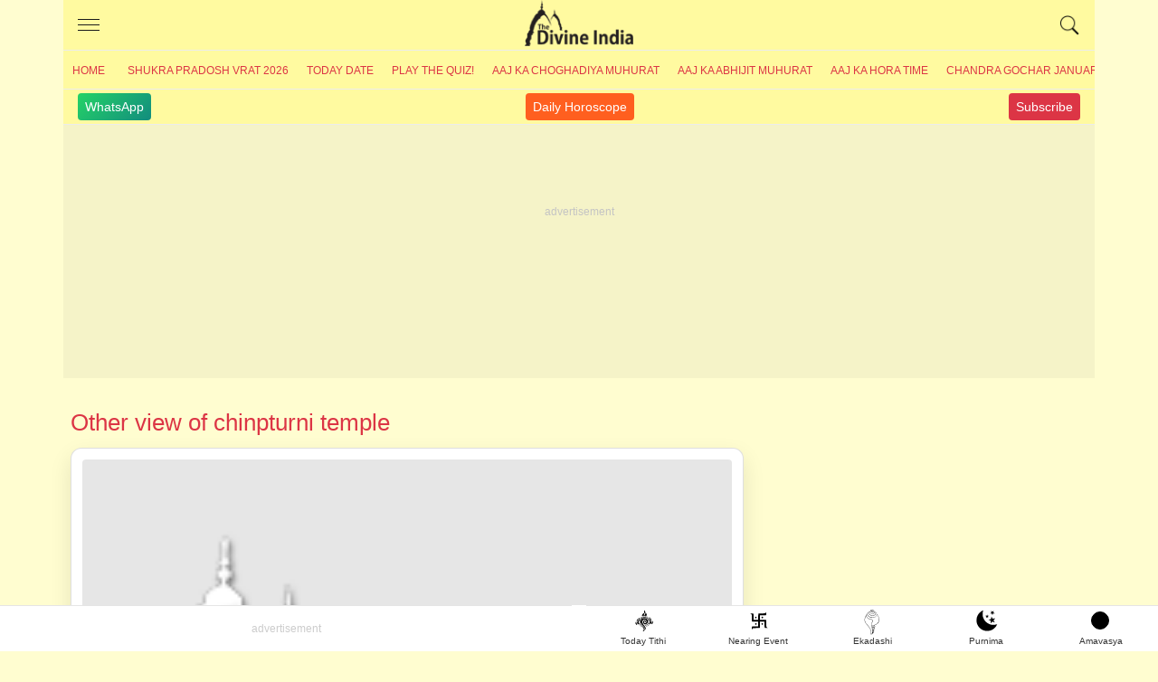

--- FILE ---
content_type: text/html; charset=UTF-8
request_url: https://www.thedivineindia.com/other-view-of-chinpturni-temple/image/1296
body_size: 15019
content:
<SCRIPT LANGUAGE="php">
include "inc/db_conn_open.php";
</SCRIPT>
<!DOCTYPE html>
<html lang="en">
<head>
<meta charset="utf-8">
<meta http-equiv="X-UA-Compatible" content="IE=edge">
<meta name="viewport" content="width=device-width, initial-scale=1">
<title>Chamunda Devi Temple : Other view of chinpturni temple - The Divine India</title>
<meta name="theme-color" content="#000"/>
<meta name="Description" content="Other view of chinpturni temple" />
<meta name="keywords" content="image of Other view of chinpturni temple,pic of Other view of chinpturni temple, photo of Other view of chinpturni temple" />
<meta property="fb:app_id" content="190852474421953" /> 
<meta property="og:title" content="Other view of chinpturni temple" />
<meta property="og:type" content="landmark" />
<meta property="og:image" content="https://www.thedivineindia.com/thumnails/way-of-the-chamunda-devi-temple.jpg" />
<meta property="og:url" content="https://www.thedivineindia.com//other-view-of-chinpturni-temple/image/1296" />
<link rel="canonical" href="https://www.thedivineindia.com//other-view-of-chinpturni-temple/image/1296" />
<meta property="og:site_name" content="thedivineindia.com" />
<!-- Update your html tag to include the itemscope and itemtype attributes -->
<!-- Add the following three tags inside head -->


<link rel="preconnect" href="https://www.googletagmanager.com" />
<link rel="dns-prefetch" href="https://www.googletagmanager.com/">
<link rel="preconnect" href="https://pagead2.googlesyndication.com" />
<link rel="apple-touch-icon" sizes="16x16" href="/images/icon-16x16.png">
<link rel="apple-touch-icon" sizes="72x72" href="/images/icon-72x72.png">
<link rel="apple-touch-icon" sizes="76x76" href="/images/icon-76x76.png">
<link rel="apple-touch-icon" sizes="114x114" href="/images/icon-114x114.png">
<link rel="apple-touch-icon" sizes="120x120" href="/images/icon-120x120.png">
<link rel="apple-touch-icon" sizes="144x144" href="/images/icon-144x144.png">
<link rel="apple-touch-icon" sizes="152x152" href="/images/icon-152x152.png">
<link rel="apple-touch-icon" sizes="180x180" href="/images/icon-180x180.png">
<!-- 
<link rel="icon" type="image/png" sizes="192x192"  href="/images/icon-192x192.png">
<link rel="icon" type="image/png" sizes="512x512"  href="/images/icon-512x512.png">
-->
<style>
.wapper{transform: translateY(30px); min-height: 100vh;}html,body,.container {  min-height: 100%;  position: relative;}*,*::before,*::after {  box-sizing: border-box;}html {  font-family: Arial, Verdana, Helvetica;  line-height: 1.15;  -webkit-text-size-adjust: 100%;  -webkit-tap-highlight-color: rgba(0, 0, 0, 0);  font-display:swap;}article, aside, figcaption, figure, footer, header, hgroup, main, nav, section {  display: block;}body {  margin: 0;  font-size: 18px;  font-weight: 400;  line-height: 1.6;  color: #212529;  text-align: left;  background-color: rgba(255, 253, 208, 1);}body.hi{    font-size:20px;}.hide{height:0;overflow:hidden;}.click_btn{cursor:pointer; position:relative;}.click_btn:after{content:'+'; font-size:34px; line-height:18px; position:absolute;right:6px;}.downarrow:after{content:'';}[tabindex="-1"]:focus:not(:focus-visible) {  outline: 0;}hr {  box-sizing: content-box;  height: 0;  overflow: visible;}h1, h2, h3, h4, h5, h6 {  margin-top: 0;  margin-bottom: 1rem;}body.hi p{    font-size:20px;  line-height:1.6;}p {  margin-top: 0;  margin-bottom: 1rem;  font-size:18px;  line-height:1.6;}ol,ul,dl {  margin-top: 0;  margin-bottom: 1rem;}li{    margin-bottom:8px;}ol ol,ul ul,ol ul,ul ol {  margin-bottom: 0;}b,strong {  font-weight: bolder;}a {  color: #135394;  text-decoration: none;  background-color: transparent;}a:hover {  color: #093e73;  text-decoration: none;}a:not([href]):not([class]) {  color: inherit;  text-decoration: none;}a:not([href]):not([class]):hover {  color: inherit;  text-decoration: none;}.card-event{color:#dc3545}img {  vertical-align: middle;  border-style: none;  max-width:100%;}table {  border-collapse: collapse;}h1, h2, h3, h4, h5, h6,.h1, .h2, .h3, .h4, .h5, .h6 {  margin-bottom: 0.5rem;  font-family: inherit;  font-weight: 500;  line-height: 1.5;  color: #dc3545;  }.h2 a, h2 a, h3 a, h4 a{ display:inline-block; position:relative; padding-right:20px; }h2 a:after, h2 a:before, h3 a:after, h3 a:before, h4 a:after, h4 a:before {  content: '';  position: absolute;  width: 3px;  height: 10px;  right: 0px;  background-color: #135394;  /*animation: arrow 700ms linear infinite;*/}@keyframes arrow {  from {right:-16px}  to {right:-14px}}h2 a:after, h3 a:after, h4 a:after {  top: 17px;  transform: rotate(45deg);}.h2, h2 a:before, h3 a:before, h4 a:before {  top: 11px;  transform: rotate(-45deg);}h1, .h1 {  font-size: 26px;}h2, .h2 {  font-size: 22px;}h3, .h3 {  font-size: 20px;}h4, .h4 {  font-size: 18px;}h5, .h5 {  font-size: 16px;}h6, .h6 {  font-size: 16px;}.hi h1, .hi .h1 {  font-size: 28px;}.hi h2, .hi .h2 {  font-size: 26px;}.hi h3, .hi .h3 {  font-size: 24px;}.hi h4, .hi .h4 {  font-size: 24px;}.hi h5, .hi .h5 {  font-size: 24px;}.hi h6, .hi .h6 {  font-size: 24px;}.hi .card-title{    font-weight:500;    line-height:1.4}hr {  margin-top: 16px;  margin-bottom: 12px;  border: 0;  border-top: 1px solid rgba(0, 0, 0, 0.1);}.hr2 {  margin-top: 16px;  margin-bottom: 16px;  border: 0;  border-top: 8px solid rgba(0, 0, 0, 0.1);}.container {  width: 100%;  padding-right: 8px;  padding-left: 8px;  margin-right: auto;  margin-left: auto;}.scrolltable{    overflow-x:scroll}.border-bottom{    border-bottom:1px solid rgba(0, 0, 0, 0.1);}@media (min-width: 576px) {  .container {    max-width: 540px;  }}@media (min-width: 768px) {  .container {    max-width: 720px;  }}@media (min-width: 992px) {  .container {    max-width: 960px;  }}@media (min-width: 1200px) {  .container {    max-width: 1140px;  }}.socialtab{display:flex;justify-content: space-between;    padding: 4px 16px; font-size:14px;border-top:1px solid #ececec;}.socialtab a:hover{color:#fff;}.whats,.youtube,.dailyhoro{background: linear-gradient(135deg, #25d366 0%, #128c7e 100%); color: #fff;padding:4px 8px;border-radius:4px; text-decoration:none}.youtube{background:#dc3545;}.dailyhoro{background:#FF5F1F;}.row {  display: -webkit-flex;  display: -ms-flexbox;  display: flex;  -webkit-flex-wrap: wrap;  -ms-flex-wrap: wrap;  flex-wrap: wrap;  margin-right: -8px;  margin-left: -8px;}.no-gutters {  margin-right: 0;  margin-left: 0;}.no-gutters > .col,.no-gutters > [class*="col-"] {  padding-right: 0;  padding-left: 0;}.col-1, .col-2, .col-3, .col-4, .col-5, .col-6, .col-7, .col-8, .col-9, .col-10, .col-11, .col-12, .col,.col-auto, .col-sm-1, .col-sm-2, .col-sm-3, .col-sm-4, .col-sm-5, .col-sm-6, .col-sm-7, .col-sm-8, .col-sm-9, .col-sm-10, .col-sm-11, .col-sm-12, .col-sm,.col-sm-auto, .col-md-1, .col-md-2, .col-md-3, .col-md-4, .col-md-5, .col-md-6, .col-md-7, .col-md-8, .col-md-9, .col-md-10, .col-md-11, .col-md-12, .col-md,.col-md-auto, .col-lg-1, .col-lg-2, .col-lg-3, .col-lg-4, .col-lg-5, .col-lg-6, .col-lg-7, .col-lg-8, .col-lg-9, .col-lg-10, .col-lg-11, .col-lg-12, .col-lg,.col-lg-auto, .col-xl-1, .col-xl-2, .col-xl-3, .col-xl-4, .col-xl-5, .col-xl-6, .col-xl-7, .col-xl-8, .col-xl-9, .col-xl-10, .col-xl-11, .col-xl-12, .col-xl,.col-xl-auto {  position: relative;  width: 100%;  padding-right: 8px;  padding-left: 8px;}.col-1 {  -webkit-flex: 0 0 8.333333%;  -ms-flex: 0 0 8.333333%;  flex: 0 0 8.333333%;  max-width: 8.333333%;}.col-2 {  -webkit-flex: 0 0 16.666667%;  -ms-flex: 0 0 16.666667%;  flex: 0 0 16.666667%;  max-width: 16.666667%;}.col-3 {  -webkit-flex: 0 0 25%;  -ms-flex: 0 0 25%;  flex: 0 0 25%;  max-width: 25%;}.col-4 {  -webkit-flex: 0 0 33.333333%;  -ms-flex: 0 0 33.333333%;  flex: 0 0 33.333333%;  max-width: 33.333333%;}.col-5 {  -webkit-flex: 0 0 41.666667%;  -ms-flex: 0 0 41.666667%;  flex: 0 0 41.666667%;  max-width: 41.666667%;}.col-6 {  -webkit-flex: 0 0 50%;  -ms-flex: 0 0 50%;  flex: 0 0 50%;  max-width: 50%;}.col-7 {  -webkit-flex: 0 0 58.333333%;  -ms-flex: 0 0 58.333333%;  flex: 0 0 58.333333%;  max-width: 58.333333%;}.col-8 {  -webkit-flex: 0 0 66.666667%;  -ms-flex: 0 0 66.666667%;  flex: 0 0 66.666667%;  max-width: 66.666667%;}.col-9 {  -webkit-flex: 0 0 75%;  -ms-flex: 0 0 75%;  flex: 0 0 75%;  max-width: 75%;}.col-10 {  -webkit-flex: 0 0 83.333333%;  -ms-flex: 0 0 83.333333%;  flex: 0 0 83.333333%;  max-width: 83.333333%;}.col-11 {  -webkit-flex: 0 0 91.666667%;  -ms-flex: 0 0 91.666667%;  flex: 0 0 91.666667%;  max-width: 91.666667%;}.col-12 {  -webkit-flex: 0 0 100%;  -ms-flex: 0 0 100%;  flex: 0 0 100%;  max-width: 100%;}@media (min-width: 360px) {    .col-sm-1 {    -webkit-flex: 0 0 8.333333%;    -ms-flex: 0 0 8.333333%;    flex: 0 0 8.333333%;    max-width: 8.333333%;  }  .col-sm-2 {    -webkit-flex: 0 0 16.666667%;    -ms-flex: 0 0 16.666667%;    flex: 0 0 16.666667%;    max-width: 16.666667%;  }  .col-sm-3 {    -webkit-flex: 0 0 25%;    -ms-flex: 0 0 25%;    flex: 0 0 25%;    max-width: 25%;  }  .col-sm-4 {    -webkit-flex: 0 0 33.333333%;    -ms-flex: 0 0 33.333333%;    flex: 0 0 33.333333%;    max-width: 33.333333%;  }  .col-sm-5 {    -webkit-flex: 0 0 41.666667%;    -ms-flex: 0 0 41.666667%;    flex: 0 0 41.666667%;    max-width: 41.666667%;  }  .col-sm-6 {    -webkit-flex: 0 0 50%;    -ms-flex: 0 0 50%;    flex: 0 0 50%;    max-width: 50%;  }  .col-sm-7 {    -webkit-flex: 0 0 58.333333%;    -ms-flex: 0 0 58.333333%;    flex: 0 0 58.333333%;    max-width: 58.333333%;  }  .col-sm-8 {    -webkit-flex: 0 0 66.666667%;    -ms-flex: 0 0 66.666667%;    flex: 0 0 66.666667%;    max-width: 66.666667%;  }  .col-sm-9 {    -webkit-flex: 0 0 75%;    -ms-flex: 0 0 75%;    flex: 0 0 75%;    max-width: 75%;  }  .col-sm-10 {    -webkit-flex: 0 0 83.333333%;    -ms-flex: 0 0 83.333333%;    flex: 0 0 83.333333%;    max-width: 83.333333%;  }  .col-sm-11 {    -webkit-flex: 0 0 91.666667%;    -ms-flex: 0 0 91.666667%;    flex: 0 0 91.666667%;    max-width: 91.666667%;  }  .col-sm-12 {    -webkit-flex: 0 0 100%;    -ms-flex: 0 0 100%;    flex: 0 0 100%;    max-width: 100%;  }}@media (min-width: 768px) {  .col-md-1 {    -webkit-flex: 0 0 8.333333%;    -ms-flex: 0 0 8.333333%;    flex: 0 0 8.333333%;    max-width: 8.333333%;  }  .col-md-2 {    -webkit-flex: 0 0 16.666667%;    -ms-flex: 0 0 16.666667%;    flex: 0 0 16.666667%;    max-width: 16.666667%;  }  .col-md-3 {    -webkit-flex: 0 0 25%;    -ms-flex: 0 0 25%;    flex: 0 0 25%;    max-width: 25%;  }  .col-md-4 {    -webkit-flex: 0 0 33.333333%;    -ms-flex: 0 0 33.333333%;    flex: 0 0 33.333333%;    max-width: 33.333333%;  }  .col-md-5 {    -webkit-flex: 0 0 41.666667%;    -ms-flex: 0 0 41.666667%;    flex: 0 0 41.666667%;    max-width: 41.666667%;  }  .col-md-6 {    -webkit-flex: 0 0 50%;    -ms-flex: 0 0 50%;    flex: 0 0 50%;    max-width: 50%;  }  .col-md-7 {    -webkit-flex: 0 0 58.333333%;    -ms-flex: 0 0 58.333333%;    flex: 0 0 58.333333%;    max-width: 58.333333%;  }  .col-md-8 {    -webkit-flex: 0 0 66.666667%;    -ms-flex: 0 0 66.666667%;    flex: 0 0 66.666667%;    max-width: 66.666667%;  }  .col-md-9 {    -webkit-flex: 0 0 75%;    -ms-flex: 0 0 75%;    flex: 0 0 75%;    max-width: 75%;  }  .col-md-10 {    -webkit-flex: 0 0 83.333333%;    -ms-flex: 0 0 83.333333%;    flex: 0 0 83.333333%;    max-width: 83.333333%;  }  .col-md-11 {    -webkit-flex: 0 0 91.666667%;    -ms-flex: 0 0 91.666667%;    flex: 0 0 91.666667%;    max-width: 91.666667%;  }  .col-md-12 {    -webkit-flex: 0 0 100%;    -ms-flex: 0 0 100%;    flex: 0 0 100%;    max-width: 100%;  }}@media (min-width: 992px) {  .col-lg-1 {    -webkit-flex: 0 0 8.333333%;    -ms-flex: 0 0 8.333333%;    flex: 0 0 8.333333%;    max-width: 8.333333%;  }  .col-lg-2 {    -webkit-flex: 0 0 16.666667%;    -ms-flex: 0 0 16.666667%;    flex: 0 0 16.666667%;    max-width: 16.666667%;  }  .col-lg-3 {    -webkit-flex: 0 0 25%;    -ms-flex: 0 0 25%;    flex: 0 0 25%;    max-width: 25%;  }  .col-lg-4 {    -webkit-flex: 0 0 33.333333%;    -ms-flex: 0 0 33.333333%;    flex: 0 0 33.333333%;    max-width: 33.333333%;  }  .col-lg-5 {    -webkit-flex: 0 0 41.666667%;    -ms-flex: 0 0 41.666667%;    flex: 0 0 41.666667%;    max-width: 41.666667%;  }  .col-lg-6 {    -webkit-flex: 0 0 50%;    -ms-flex: 0 0 50%;    flex: 0 0 50%;    max-width: 50%;  }  .col-lg-7 {    -webkit-flex: 0 0 58.333333%;    -ms-flex: 0 0 58.333333%;    flex: 0 0 58.333333%;    max-width: 58.333333%;  }  .col-lg-8 {    -webkit-flex: 0 0 66.666667%;    -ms-flex: 0 0 66.666667%;    flex: 0 0 66.666667%;    max-width: 66.666667%;  }  .col-lg-9 {    -webkit-flex: 0 0 75%;    -ms-flex: 0 0 75%;    flex: 0 0 75%;    max-width: 75%;  }  .col-lg-10 {    -webkit-flex: 0 0 83.333333%;    -ms-flex: 0 0 83.333333%;    flex: 0 0 83.333333%;    max-width: 83.333333%;  }  .col-lg-11 {    -webkit-flex: 0 0 91.666667%;    -ms-flex: 0 0 91.666667%;    flex: 0 0 91.666667%;    max-width: 91.666667%;  }  .col-lg-12 {    -webkit-flex: 0 0 100%;    -ms-flex: 0 0 100%;    flex: 0 0 100%;    max-width: 100%;  }}.card {  position: relative;  display: -webkit-flex;  display: -ms-flexbox;  display: flex;  -webkit-flex-direction: column;  -ms-flex-direction: column;  flex-direction: column;  min-width: 0;  word-wrap: break-word;  background-color: #fff;  background-clip: border-box;  border: 1px solid rgba(0, 0, 0, 0.125);  border-radius: 12px;  padding:12px;box-shadow:0 10px 25px #0000001a; border-radius: 12px;}.text-left{text-align:left;}.text-right{text-align:right;}.text-center{text-align:center;}.card{  margin-right: 0;  margin-left: 0;}.card-body {  -webkit-flex: 1 1 auto;  -ms-flex: 1 1 auto;  flex: 1 1 auto;  min-height: 1px;  padding: 8px;}.card-title {  margin-bottom: 8px;  color:#1a1a1a;  font-weight:600;  line-height:1.2;}.card-event{font-size:12px;}.card-subtitle {  font-size:10px;  margin-bottom: 8px;  color:#666;  text-transform:uppercase;  line-height:14px;}.card-img{border-radius:8px;overflow:hidden;position:relative}.card-img:before {      display: block;    content: "";    width: 100%;    padding-top: 70.25%;    }.card-img >.content {    position: absolute;    top: 0;    left: 0;    right: 0;    bottom: 0;}.card-img >.content img {    width: 100%;    -o-object-fit: cover;    object-fit: cover;    height: 100%;}.card-text:last-child {  margin-bottom: 0;}.card-link:hover {  text-decoration: none;}.card-link + .card-link {  margin-left: 1.25rem;}.card-header {  padding: 4px 8px;  margin-bottom: 0;  background-color: rgba(0, 0, 0, 0.03);  border-bottom: 0 solid rgba(0, 0, 0, 0.125);}.event-card{border-radius:4px;border:1px solid #ccc;color:#1a1a1a;}.bg-warning { background-color: #ffc107;}.bg-success { background-color: #006400;}.bg-danger {background-color: #dc3545;}.bg-info {background-color: #000080;}.event-card.bg-warning{color:#000;}.event-card.bg-success, .event-card.bg-danger, .event-card.bg-info{color:#fff;}.event-card .title{font-size:16px; background-color: rgba(0,0,0,.1); padding:4px; font-weight:600}.event-card .date{font-size:60px; line-height:66px; font-weight:600;}.event-card .footer{font-size:14px; background-color: rgba(0,0,0,.1); padding:4px;}.card-header:first-child {  border-radius: calc(0.25rem - 0) calc(0.25rem - 0) 0 0;}.card-footer {  padding: 0.75rem 1.25rem;  background-color: rgba(0, 0, 0, 0.03);  border-top: 0 solid rgba(0, 0, 0, 0.125);}.card-footer:last-child {  border-radius: 0 0 calc(0.25rem - 0) calc(0.25rem - 0);}table {  width: 100%;  margin-bottom: 1rem;  color: #212529;  background-color: transparent;  border:1px solid #dee2e6;  border-top:none;}table th{font-weight:bold;}table th,table td {  padding: 0.75rem;  vertical-align: top;  border-top: 1px solid #dee2e6;  border-right:1px solid #dee2e6;}table th:last-child,table td:last-child{border-right:none}/*header footer css only*/header{position: relative;border-bottom:1px solid #ececec;margin:0 -8px; background:rgba(255, 250, 160, 1)}header .headcont{ display:block; height:56px; border-bottom:1px solid #ececec;}header .headcont .menu{ position:absolute; top:0; left:0; z-index:1; width:56px; padding:16px; height:56px;cursor:pointer;}header .headcont .menu span{display:block;height: 1px;background:#1a1a1a;width:24px;text-indent:-1000px;overflow:hidden;margin-top:5px;}header .headcont .headlogo{ text-align:center; display:block; width:120px; margin:0 auto; background:url('/images/shop-divine-india-logo.png') no-repeat; background-size:contain; height:56px; text-indent:-1000px; overflow:hidden;}header .headcont .search{position:absolute; top:0; right:0; z-index:1; width:56px; padding:16px; height:56px;}header .topnav{ overflow-x:scroll; width:100%; line-height:40px; white-space:nowrap;}header .topnav a{ display:inline-block; color:#dc3545;  padding:0 10px; text-transform:uppercase; font-size:12px;}.hi header .topnav a{font-size:16px;}footer{ position:relative; margin-bottom:54px;}footer .footerlogo{text-align:center; display:block; width:100%; margin:0 auto; background:url('/images/shop-divine-india-logo.png') no-repeat; background-size:contain; height:56px; text-indent:-1000px; overflow:hidden;}footer .footerlink{font-size:12px; font-weight:500; color:#1a1a1a;}footer .footer-list{column-count: 2; column-gap: 10px; min-height: 0; width: 100%;}footer .footer-list> a{color:#1a1a1a; position: relative;    display: block;    line-height: 26px;    margin-bottom: 4px;    font-size: 14px;}footer .txt_footer{font-size:12px; color:#1a1a1a}/*header footer css only*/.footerads{position:relative; display:block; text-align:center;border-top:1px solid rgba(0, 0, 0, 0.1);}.atf{ background-color:rgba(0, 0, 0, 0.04); text-align:center; display:block; position:relative; margin:0 -8px;}.atf:after,.footerads:after, .mrec:after{ content:'advertisement'; position:absolute; top:31%; text-align:center; font-size:12px; z-index:-1; color:#ccc; left:0; right:0;}.mrec{ max-height:250px; padding:16px 0; background-color:rgba(0, 0, 0, 0.04); text-align:center; display:block; position:relative; margin:16px -8px;}.sticky{position: sticky;top: 0;z-index: 100;}.mainimg{ display:block; margin-bottom:16px; overflow:hidden; border-radius:4px;position:relative}.mainimg:before{    display: block;    content: "";    width: 100%;    padding-top: 66.25%;}.mainimg .content{position: absolute;    top: 0;    left: 0;    right: 0;    bottom: 0;}.mainimg .content img {    width: 100%;    -o-object-fit: cover;    object-fit: cover;    height: 100%;}.read_also{ padding:0; margin:0;}.read_also li{list-style: none;  padding:4px 0 4px 25px; line-height: 24px;  position: relative; margin-bottom:4px;}.hi .read_also li{line-height: inherit; padding-bottom:6px;}.read_also li a{color:#1a1a1a}.read_also li:before {    content: 'ॐ';    position: absolute;    left: 0;    top: 6px;    color:#dc3545;font-size:14px;}.subhtime ul{background:#fff; box-shadow: 0 10px 25px #0000001a;    border-radius: 12px;    overflow: hidden;}.oveflowhidden{overflow:hidden;}.control-sidebar.menuopen{display:block;}.control-sidebar{ display:none; position:fixed; left:0; top:0; bottom:0; right:0; z-index:100; background:#fff; overflow-y: scroll; overflow-x:hidden;}.control-sidebar a{display:block; line-height:40px; border-bottom:1px solid #ccc; padding-left:20px;}.control-sidebar a:first-child{margin-top:40px;}.control-sidebar .close{transform: rotate(45deg); background:#fff; font-size:30px; width:33px; line-height:30px; color:#B21625; position:fixed; top:10px; right:22px; z-index:1; font-family:times; cursor:pointer; border:1px solid #B21625; border-radius:100%;}.card-list{column-count: 2; column-gap: 10px; min-height: 0; width: 100%;}.mb-13{margin-bottom:13px;}.map p{margin:0;}.post-date{font-size:12px; margin-bottom:8px;}.socialshare{ display:block; margin-bottom:16px;}.socialshare a {    display: inline-block;    width: 30px;    height: 30px;    border-radius: 2px;    margin-right: 10px;    overflow:hidden;    text-indent:-1000px;    background: url(/images/socialicon.avif) no-repeat;}.socialshare a.facebook {    background-position: 0px 0px;}.socialshare a.twitter {    background-position: 0px -30px;}.socialshare a.pinterest {    background-position: 0px -60px;}.socialshare a.whatsup {    background-position: 0px -90px;}.subhtime{margin:16px 8px;}        .subhtime ul{border:1px solid rgba(0,0,0,.1);margin:0;padding:0;list-style:none;}        .subhtime li{border-bottom:1px solid rgba(0,0,0,.1);margin-bottom:0;}        .subhtime li a{position:relative;display:block;padding:8px 30px 8px 24px;}        .subhtime li a:hover, .subhtime li a.active{background:rgba(0,0,0,.05);}        .subhtime li a.active:after{content:'(Today Date)'; margin-left:10px; font-size:14px; color:red;}        .subhtime li a .eventdate{font-size:14px; color:#000;}        .subhtime li a:before {        content: '';        box-sizing: border-box;        height: 7px;        width: 7px;        border-style: solid;        border-color: #135394;        border-width: 0 2px 2px 0;        transform: rotate(-45deg);        transition: border-width 0.15s ease-in-out;        position: absolute;        top: 21px;        right:18px;      }.tag {    padding: 5px 16px;border-bottom:1px solid rgba(0, 0, 0, 0.1);margin-bottom:16px;background-color:rgba(0, 0, 0, 0.04);border-radius:4px;}.tag ul{padding-left:12px; margin-bottom:0;}.tag ul li {    margin: 5px 0 0 16px;    color: #333;    list-style: none;    position: relative;}.tag ul li:before {    content: '';    border: 2px solid #646464;    border-radius: 5px;    width: 10px;    z-index: 2;    height: 10px;    position: absolute;    background: #fff;    left: -29px;    top: 9px;}.tag ul li:after {    content: "";    position: absolute;    left: -25px;    top: 10px;    bottom: -20px;    width: 1px;    z-index: 1;    background: #c9c9c9;}.tag ul li:last-child:after {    background: none;}.footernav{    list-style:none;    display:flex;    margin-bottom:0;    border-top:1px solid rgba(0, 0, 0, 0.1); }.footernav figure{margin:0; padding:0;}.footernav a{    display:inline-block;    flex:1;}.footernav figure i{margin:2px auto 0 auto; width:50px; height:30px; display:block; border-radius:4px;}.footernav .aajtithi figure i{background:url('/images/sprite-logo.svg');background-size:34px;background-position:11px -114px;background-repeat: no-repeat;}.footernav .purnima figure i{background:url('/images/sprite-logo.svg');background-size:40px;background-position:8px -58px;background-repeat: no-repeat;}.footernav .amavasya figure i{position:relative;}.footernav .amavasya figure i:before{content:''; width:20px; height:20px; position:absolute; display:block; border:1px solid #000; background:#000; top:4px; left:14px;border-radius:100%}.footernav .ekadshi figure i{background:url('/images/sprite-logo.svg');background-size:31px;background-position:11px -2px;background-repeat: no-repeat;}.footernav .festival figure i{background:url('/images/sprite-logo.svg');background-size:34px;background-position:11px -78px;background-repeat: no-repeat;}.footernav a figcaption{    font-size:10px; color:#333; line-height:14px;}.footerfixedads{width:100%; background:#fff; text-align:center; display:block; position:fixed; z-index:100; bottom:0; left:0; right:0; overflow:hidden; transition: bottom 0.3s;}.ifram {    position: fixed;    bottom: 30px;    right: 15px;    width: 150px;    height: 150px;    perspective: 400px;}.ifram .ifrmaclose {    position: relative;}.ifram .ifrmaclose a {    position: absolute;    width: 30px;    height: 30px;    background: #000;    border-radius: 100%;    text-align: center;    line-height: 30px;    font-size: 16px;    color: #fff;    text-decoration: none;    top: -10px;    right: 0;}/*show page slideshow*/.slideshow {    overflow-y: scroll;    background: #efefef;    padding: 10px;    margin-top: 10px;}.slideshow .subnav {    white-space: nowrap;}.slideshow .subnav > a {    display: inline-block;    white-space: normal;    margin: 5px;    height: 150px;    width: 200px;    position: relative;    border-radius: 10px;    overflow: hidden;}.slideshow .subnav a img {    height: 150px;    width: 200px;}/*show page slideshow*//*language*/.language{position:fixed; top:45%; right:0;}.language .lang-icon{height:30px; animation-name: myAnim; opacity:.5;  animation-duration: 2s;  animation-iteration-count:infinite; text-align:center; display:block; line-height:30px; margin-bottom:4px;}.language a{display:block; position:relative; height:30px; border:none; background:#dc3545; color:#fff; font-weight:700; font-size:16px; width:30px; text-align:center; border-radius:4px 0px 0px 0px;}.language a.lang-hi{border-radius:0px 0px 0px 4px; background:#ccc; color:#1a1a1a;}.language a:hover{background:#dc3545; color:#fff; }.hi .language a.lang-en{background:#ccc; color:#1a1a1a;}.hi .language a.lang-hi{background:#dc3545; color:#fff;}@keyframes myAnim {  0% {    animation-timing-function: ease-out;    transform: scale(1);    transform-origin: center center;  }  10% {    animation-timing-function: ease-in;    transform: scale(0.8);  }  17% {    animation-timing-function: ease-out;    transform: scale(0.6);  }  33% {    animation-timing-function: ease-in;    transform: scale(0.3);  }  45% {    animation-timing-function: ease-out;    transform: scale(0.5);  }  60% {    animation-timing-function: ease-out;    transform: scale(1);  }  75% {    animation-timing-function: ease-out;    transform: scale(0.8);  }  90% {    animation-timing-function: ease-out;    transform: scale(1);  }}/*language*//*breadcrumb start*/.breadcrumb {    display: -ms-flexbox;    display: flex;    -ms-flex-wrap: wrap;    flex-wrap: wrap;    padding: .75rem 1rem;    margin-bottom: 1rem;    list-style: none;    background-color: #e9ecef;    border-radius: .25rem;}.breadcrumb {    list-style: none;}.breadcrumb-item + .breadcrumb-item:before {    display: inline-block;    padding-right: .5rem;    color: #6c757d;    content: "/";}/* breadcrumb end*//*search*/table.gsc-search-box td{padding:0;}.gsc-search-box{margin-top:24px;}.gsc-search-button-v2{height:32px}.gsc-search-box tr td{border:none}.atfads{ width: 100%; height: 250px; margin:0 auto; }/* @media(min-width: 500px) { .atfads { width: 468px; height: 60px; } }@media(min-width: 800px) { .atfads { width: 728px; height: 90px; } } */@media (max-width: 600px) {    .atf{height:250px;}  .card-list{column-count: 1; column-gap: 10px; min-height: 0; width: 100%;}.overlaylist{padding-bottom:12px; border-bottom:1px solid rgba(0, 0, 0, 0.1); margin-bottom:12px;}.overlaylist .read_also{ column-count: 2; column-gap: 10px; min-height: 0; width: 100%;}.overlaylist .read_also li{line-height:18px; font-size:14px;}.mtable{    width: 500px}header .topnav{ overflow-x:scroll; width:100%; line-height:40px; white-space:nowrap;  -ms-overflow-style: none; scrollbar-width: none; }header .topnav:-webkit-scrollbar {display: none; width: 0; background: transparent;}}@media (min-width: 768px) {    .mrchtfix{height:260px;}  .card-list{column-count: 2; column-gap: 10px; min-height: 0; width: 100%;}footer .footer-list{column-count: 4; column-gap: 10px; min-height: 0; width: 100%;}}</style>
<meta name="msapplication-TileColor" content="#000">
<meta name="msapplication-TileImage" content="/images/icon-144x144.png">
<link rel='manifest' href='/js/manifest.json'>
<script>
		var paramsObj={};
</script>   
<!-- Google Tag Manager -->
<link href="https://www.googletagmanager.com/gtag/js?id=G-WYZZKHHH4D" rel="preload" as="script">
<script async src="https://www.googletagmanager.com/gtag/js?id=G-WYZZKHHH4D"></script>
<script>
function getCookie(name) {
	    var v = document.cookie.match('(^|;) ?' + name + '=([^;]*)(;|$)');
	    return v ? v[2] : null;
}

window.dataLayer = window.dataLayer || [];
  function gtag(){dataLayer.push(arguments);}
  gtag('js', new Date());

  gtag('config', 'G-WYZZKHHH4D');
	
</script>
<script async src="https://pagead2.googlesyndication.com/pagead/js/adsbygoogle.js?client=ca-pub-0734441321802918" crossorigin="anonymous"></script>
<!-- End Google Tag Manager -->
<script type="application/ld+json">
                {
                    "@context": "https://schema.org",
                    "@type": "Organization",
                    "location": {
                        "@type": "Place",
                        "address": "1/33 Vasundhara Sector-1, Ghaziabad, Uttar Pradesh, India-201012"
                    },
                    "description":"We are a reliable source of authentic information on Hinduism, Jainism, and Sikhism, offering articles, aartis, bhajans, chalisas, inspirational stories, and narratives. Our platform provides detailed descriptions, timings, schedules, and dates for festivals, temple events, gurudwara ceremonies, and jinalaya rituals. We aim to foster thoughtfulness and understanding in India by promoting knowledge and appreciation of diverse spiritual traditions. Join us in exploring the richness of our cultural heritage and spiritual practices. Lets make India more thoughtful together.",
                    "name": "The Divine India",
                    "email": "thedivineindia@gmail.com",
                    "logo": {
                    "@type": "ImageObject",
                    "url": "https://www.thedivineindia.com/img/thedivineindia-logo.jpg",
                    "width": 600,
                    "height": 60
                    },
                    "url": "https://www.thedivineindia.com/",
                    "sameAs" : [ "https://www.facebook.com/thedivineindiacom/",
                    			"https://twitter.com/thedivineindia",
                    			"https://www.youtube.com/user/thedivineindialive"]
                }
            </script>

    <script type="application/ld+json">
    {
      "@context": "https://schema.org",
      "@type": "WebSite",
      "url": "https://www.thedivineindia.com/",
      "potentialAction": {
        "@type": "SearchAction",
        "target": {
          "@type": "EntryPoint",
          "urlTemplate": "https://www.thedivineindia.com/search?q={search_term_string}"
        },
        "query-input": "required name=search_term_string"
      }
    }
    </script>
<style>
    .imgtitle{font-size:14px; padding:5px 0; margin-bottom:10px; color:#1a1a1a; -webkit-line-clamp: 2; display: -webkit-box; -webkit-box-orient: vertical; overflow: hidden;}.mainimg{margin-bottom:0;}
</style>
</head>
<body>
<body>
<div class="container">    <header><div class="headcont"><div id="menu" class="menu"><span>menu</span><span>menu</span><span>menu</span></div><a href="/" class="headlogo">The Divine India</a><div class="search"><a href="/search.html"><img alt="search" width="24px" height="24px" src="[data-uri]"></a></div></div><div class="topnav">    <a href="/">Home</a>        <a href="/shukra-pradosh-vrat/7122">Shukra Pradosh Vrat 2026</a><a class="active" href="/panchang.html">Today Date</a><a class="active" href="/quiz.html">Play The Quiz!</a><a class="active" href="/aaj-ka-choghadiya-muhurat.html">Aaj ka Choghadiya Muhurat</a><a class="active" href="/abhijit-muhurat/">Aaj ka Abhijit Muhurat</a><a class="active" href="/aaj-ka-hora.html">Aaj ka Hora Time</a><a class="active" href="/chandra-gochar.html">Chandra Gochar January</a><a href="/india-history/today-india-history.php">Today History</a><a href="/hindu-vrat-festival.html">Festival & Vrat 2026</a><a href="/temples/temples-page-1.html">Temples</a><a href="/devotional-materials-list/aarti/page/1.html">Aartis</a><a href="/devotional-materials-list/mantra/page/1.html">Mantra</a><a href="/devotional-materials-list/chalisa/page/1.html">Chalisa</a><a href="/blog/blog-page-1.html">Blog</a></div><div class="socialtab">    <a href="https://whatsapp.com/channel/0029VbBM4Vf7IUYM16E0pH3J" target="_blank"             rel="noopener noreferrer" class="whats" aria-label="Join WhatsApp Channel">WhatsApp</a>        <a href="/daily-horoscope.html" target="_blank" class="dailyhoro" aria-label="Know your Daily Horoscope">Daily Horoscope</a>    <a href="https://www.youtube.com/@thedivineindialive" target="_blank"             rel="noopener noreferrer" class="youtube" aria-label="Join Youtube Channel">Subscribe</a></div></header> <!-- google ads start -->        <div class="atf">            <!-- google ads --><div class="text-center">    <ins class="adsbygoogle atfads" style="display:block" data-ad-format="auto" data-ad-client="ca-pub-0734441321802918" data-ad-slot="5679558027" ></ins><script> (adsbygoogle = window.adsbygoogle || []).push({}); </script></div><!-- google ads data-ad-format="auto" --></div><!-- google ads end -->    <div class="wapper">    <div class="row">    <div class="col-12">    <div class="row">        <!-- left start -->        <div class="col-lg-8 col-sm-12 panchang">            <h1>Other view of chinpturni temple</h1>            <div class="card">                <div class="mainimg">                    <div class="content">                        <img class="lazy" src="/images/thedivineindia.gif" data-src="/img/way-of-the-chamunda-devi-temple.jpg" alt="Other view of chinpturni temple" class="img border_shadow"/>                      </div>                 </div>            </div>            <a class="btn" href="/chamunda-devi-temple/5868">You can read about the Chamunda Devi Temple</a><hr class="hr2" /><h2>Related images - Chamunda Devi Temple</h2><div class="col-lg-12">    <div class="row">        <div class="col-lg-3 col-sm-6"><a href="/back-side-view-of-chintpurin-temple/image/1286" title="Back side view of chintpurin temple"><div class="mainimg"><span class="content"><img class="lazy img" data-src="/thumnails/another-view-of-chamunda-devi-temple.jpg?tr=w-200" alt="Back side view of chintpurin temple" />    </span>    </div><div class="imgtitle">Back side view of chintpurin temple</div></a></div><div class="col-lg-3 col-sm-6"><a href="/side-view-of-chintpuri-temple-/image/1287" title="Side view of Chintpuri temple "><div class="mainimg"><span class="content"><img class="lazy img" data-src="/thumnails/baner-river-at-chamunda-devi-temple.jpg?tr=w-200" alt="Side view of Chintpuri temple " />    </span>    </div><div class="imgtitle">Side view of Chintpuri temple </div></a></div><div class="col-lg-3 col-sm-6"><a href="/chintpurni-temple-main-entrance-gate/image/1288" title="Chintpurni temple Main Entrance Gate"><div class="mainimg"><span class="content"><img class="lazy img" data-src="/thumnails/chamunda-devi-temple.jpg?tr=w-200" alt="Chintpurni temple Main Entrance Gate" />    </span>    </div><div class="imgtitle">Chintpurni temple Main Entrance Gate</div></a></div><div class="col-lg-3 col-sm-6"><a href="/devi-chandi-devi-jaya-and-devi-vijaya-emboss-picture-at-chinpturni-temple-entrance-gate/image/1289" title="Devi Chandi Devi Jaya and Devi Vijaya emboss picture at Chinpturni temple entrance gate"><div class="mainimg"><span class="content"><img class="lazy img" data-src="/thumnails/emboss-maa-name-at-gate-of-chamunda-devi-temple.jpg?tr=w-200" alt="Devi Chandi Devi Jaya and Devi Vijaya emboss picture at Chinpturni temple entrance gate" />    </span>    </div><div class="imgtitle">Devi Chandi Devi Jaya and Devi Vijaya emboss picture at Chinpturni temple entrance gate</div></a></div><div class="col-lg-3 col-sm-6"><a href="/entrance-gate-of-chintpurni-temple/image/1290" title="Entrance Gate of Chintpurni temple"><div class="mainimg"><span class="content"><img class="lazy img" data-src="/thumnails/entry-gate-of-nandikeshwar-temple-at-chamunda-devi-temple.jpg?tr=w-200" alt="Entrance Gate of Chintpurni temple" />    </span>    </div><div class="imgtitle">Entrance Gate of Chintpurni temple</div></a></div><div class="col-lg-3 col-sm-6"><a href="/lord-ganesh-idol-at-chintpurni-temple/image/1291" title="Lord Ganesh Idol at chintpurni temple"><div class="mainimg"><span class="content"><img class="lazy img" data-src="/thumnails/gate-of-the-chamunda-devi-temple.jpg?tr=w-200" alt="Lord Ganesh Idol at chintpurni temple" />    </span>    </div><div class="imgtitle">Lord Ganesh Idol at chintpurni temple</div></a></div><div class="col-lg-3 col-sm-6"><a href="/lord-hanuman-idol-at-left-side-entrance-gate-of-chintpurni-temple/image/1292" title="Lord Hanuman idol at left side entrance gate of chintpurni temple"><div class="mainimg"><span class="content"><img class="lazy img" data-src="/thumnails/inside-view-of-the-chamunda-devi-temple.jpg?tr=w-200" alt="Lord Hanuman idol at left side entrance gate of chintpurni temple" />    </span>    </div><div class="imgtitle">Lord Hanuman idol at left side entrance gate of chintpurni temple</div></a></div><div class="col-lg-3 col-sm-6"><a href="/lord-idol-at-right-side-entrance-gate-of-chintpurni-temple/image/1293" title="Lord idol at right side entrance gate of chintpurni temple"><div class="mainimg"><span class="content"><img class="lazy img" data-src="/thumnails/maa-chamunda-devi.jpg?tr=w-200" alt="Lord idol at right side entrance gate of chintpurni temple" />    </span>    </div><div class="imgtitle">Lord idol at right side entrance gate of chintpurni temple</div></a></div><div class="col-lg-3 col-sm-6"><a href="/old-idol-of-maa-durga-at-chintpurni-temple/image/1294" title="Old Idol of Maa Durga at chintpurni temple"><div class="mainimg"><span class="content"><img class="lazy img" data-src="/thumnails/main-entrance-gate-of-chamunda-devi-temple.jpg?tr=w-200" alt="Old Idol of Maa Durga at chintpurni temple" />    </span>    </div><div class="imgtitle">Old Idol of Maa Durga at chintpurni temple</div></a></div><div class="col-lg-3 col-sm-6"><a href="/other-back-side-view-of-chintpurin-temple/image/1295" title="Other back side view of chintpurin temple"><div class="mainimg"><span class="content"><img class="lazy img" data-src="/thumnails/other-view-of-chamunda-devi-temple.jpg?tr=w-200" alt="Other back side view of chintpurin temple" />    </span>    </div><div class="imgtitle">Other back side view of chintpurin temple</div></a></div>    </div></div>        </div>        <!-- left end -->        <!-- right start -->        <div class="col-lg-4 col-sm-12">                <div class="mrc mrchtfix text-center"> <!-- google ads --><ins class="adsbygoogle" style="display:block"  data-ad-client="ca-pub-0734441321802918" data-ad-slot="5679558027" data-ad-format="auto"></ins><script> (adsbygoogle = window.adsbygoogle || []).push({}); </script><!-- google ads --></div><hr class="hr2" /><h2 class="mb-13"><a href="/hindu-vrat-festival.html">Upcoming Festivals & Vrat 2026</a></h2>    <div class="card"><a class="card-link" href="/shukra-pradosh-vrat/7122" title="Shukra Pradosh Vrat 2026"><div class="mainimg"><div class="content"><img rel="preload" class="lazy" width="100%" height="100%" src="/images/thedivineindia.gif" data-src="/img/shukra-pradosh-vrat.avif" alt="Shukra Pradosh Vrat 2026" title="Shukra Pradosh Vrat 2026" /></div></div><div class="card-subtitle">Indian Festival/Hindu Festival</div><div class="card-title">Shukra Pradosh Vrat 2026</div><div class="card-event"><b>Event Date</b> : Friday, 16 January 2026</div></a></div>              <hr /><div class="card"><a class="card-link row" href="/what-is-mauni-amavasya-and-when-is-it-bathing-in-the-ganges-is-considered-auspicious-on-this-day/6222" title="Mauni Amavasya 2026"><div class="col-lg-9 col-sm-8 col-md-9"><div class="card-subtitle">Indian Festival/Hindu Festival</div><div class="card-title">Mauni Amavasya 2026</div><div class="card-event"><b>Event Date</b> : Sunday, 18 January 2026</div></div><div class="col-lg-3 col-sm-4 col-md-3"><div class="card-img"><div class="content"><img class="lazy" src="/images/thedivineindia.gif" height="150px" width="200px" data-src="/thumnails/mauni-amavasya-new.jpg" alt="Mauni Amavasya 2026" title="Mauni Amavasya 2026" /></div></div></div>    </a></div>          <hr /><div class="card"><a class="card-link row" href="/sravana-vratham/7608" title="Sravana Vratham 2026"><div class="col-lg-9 col-sm-8 col-md-9"><div class="card-subtitle">Indian Festival/Hinduism</div><div class="card-title">Sravana Vratham 2026</div><div class="card-event"><b>Event Date</b> : Tuesday, 20 January 2026</div></div><div class="col-lg-3 col-sm-4 col-md-3"><div class="card-img"><div class="content"><img class="lazy" src="/images/thedivineindia.gif" height="150px" width="200px" data-src="/thumnails/sravana-vratham.jpg" alt="Sravana Vratham 2026" title="Sravana Vratham 2026" /></div></div></div>    </a></div>          <hr /><div class="card"><a class="card-link row" href="/ganesha-jayanti/7207" title="Ganesha Jayanti 2026"><div class="col-lg-9 col-sm-8 col-md-9"><div class="card-subtitle">Indian Festival/Hindu Festival</div><div class="card-title">Ganesha Jayanti 2026</div><div class="card-event"><b>Event Date</b> : Thursday, 22 January 2026</div></div><div class="col-lg-3 col-sm-4 col-md-3"><div class="card-img"><div class="content"><img class="lazy" src="/images/thedivineindia.gif" height="150px" width="200px" data-src="/thumnails/ganesh-jayanti.jpg" alt="Ganesha Jayanti 2026" title="Ganesha Jayanti 2026" /></div></div></div>    </a></div>          <hr /><div class="card"><a class="card-link row" href="/markandeya-jayanti/7741" title="Markandeya Jayanti 2026 - Festival of immortality and devotion of sage Markandeya"><div class="col-lg-9 col-sm-8 col-md-9"><div class="card-subtitle">Indian Festival/Hindu Festival</div><div class="card-title">Markandeya Jayanti 2026 - Festival of immortality and devotion of sage Markandeya</div><div class="card-event"><b>Event Date</b> : Thursday, 22 January 2026</div></div><div class="col-lg-3 col-sm-4 col-md-3"><div class="card-img"><div class="content"><img class="lazy" src="/images/thedivineindia.gif" height="150px" width="200px" data-src="/thumnails/markandeya-jayanti.jpg" alt="Markandeya Jayanti 2026 - Festival of immortality and devotion of sage Markandeya" title="Markandeya Jayanti 2026 - Festival of immortality and devotion of sage Markandeya" /></div></div></div>    </a></div>          <hr /><div class="card"><a class="card-link row" href="/vasant-panchami/6208" title="Vasant Panchami 2026"><div class="col-lg-9 col-sm-8 col-md-9"><div class="card-subtitle">Indian Festival/Hindu Festival</div><div class="card-title">Vasant Panchami 2026</div><div class="card-event"><b>Event Date</b> : Friday, 23 January 2026</div></div><div class="col-lg-3 col-sm-4 col-md-3"><div class="card-img"><div class="content"><img class="lazy" src="/images/thedivineindia.gif" height="150px" width="200px" data-src="/thumnails/basant-panchami.jpg" alt="Vasant Panchami 2026" title="Vasant Panchami 2026" /></div></div></div>    </a></div>          <hr /><div class="card"><a class="card-link row" href="/importance-of-kamda-saptami-vrat-and-worship/7073" title="Importance of Kamda Saptami Vrat and Worship 2026"><div class="col-lg-9 col-sm-8 col-md-9"><div class="card-subtitle">Indian Festival/Hindu Festival</div><div class="card-title">Importance of Kamda Saptami Vrat and Worship 2026</div><div class="card-event"><b>Event Date</b> : Sunday, 25 January 2026</div></div><div class="col-lg-3 col-sm-4 col-md-3"><div class="card-img"><div class="content"><img class="lazy" src="/images/thedivineindia.gif" height="150px" width="200px" data-src="/thumnails/kamada-saptami-vrat.jpg" alt="Importance of Kamda Saptami Vrat and Worship 2026" title="Importance of Kamda Saptami Vrat and Worship 2026" /></div></div></div>    </a></div>          <hr /><div class="card"><a class="card-link row" href="/bhishma-ashtami/7043" title="Bhishma Ashtami 2026"><div class="col-lg-9 col-sm-8 col-md-9"><div class="card-subtitle">Indian Festival/Hindu Festival</div><div class="card-title">Bhishma Ashtami 2026</div><div class="card-event"><b>Event Date</b> : Monday, 26 January 2026</div></div><div class="col-lg-3 col-sm-4 col-md-3"><div class="card-img"><div class="content"><img class="lazy" src="/images/thedivineindia.gif" height="150px" width="200px" data-src="/thumnails/bhishma-ashtami.jpg" alt="Bhishma Ashtami 2026" title="Bhishma Ashtami 2026" /></div></div></div>    </a></div>   <hr class="hr2" />  <!-- today event --><div class="row"><a href="/panchang.html" class="col-lg-6 col-sm-6"><div class="event-card bg-warning text-center"><div class="title">AAJ KI TITHI</div><div class="date">16</div><div class="footer">Friday, January 2026</div></div></a><a href="/india-history/today-india-history.html" class="col-lg-6 col-sm-6"><div class="event-card bg-info text-center"><div class="title">TODAY HISTORY</div><div class="date">16</div><div class="footer">Friday, January 2026</div></div></a></div><hr class="hr2" /><div class="row">    <a href="/aaj-ka-choghadiya-muhurat.html" class="col-lg-6 col-sm-6"><div class="event-card bg-success text-center"><div class="title">Choghadiya Muhurta</div><div class="date">16</div><div class="footer">Friday, January 2026</div></div></a><a href="/rahu-kaal/" class="col-lg-6 col-sm-6"><div class="event-card bg-danger text-center"><div class="title">Today's Rahukaal </div><div class="date">16</div><div class="footer">Friday, January 2026</div></div></a></div><!-- today event --><hr class="hr2" /><h3>The Divine News</h3>    <div class="card"><a class="card-link" href="/puri-jagannath-temple-makar-sankranti-2026-darshan-guide/7890" title="Puri Jagannath Temple: Sea of Faith on Makar Sankranti; Record Number of Devotees Witness the 'Makar Chaurashi Besha'"><div class="mainimg"><div class="content"><img rel="preload" class="lazy" width="100%" height="100%" src="/images/thedivineindia.gif" data-src="/img/puri-jagannath-temple-makar-sankranti.webp" alt="Puri Jagannath Temple: Sea of Faith on Makar Sankranti; Record Number of Devotees Witness the 'Makar Chaurashi Besha'" title="Puri Jagannath Temple: Sea of Faith on Makar Sankranti; Record Number of Devotees Witness the 'Makar Chaurashi Besha'" /></div></div><div class="card-subtitle">News/Hinduism</div><div class="card-title">Puri Jagannath Temple: Sea of Faith on Makar Sankranti; Record Number of Devotees Witness the 'Makar Chaurashi Besha'</div><div class="card-event"><b>Event Date</b> : Thursday, 15 January 2026</div></a></div><hr /><div class="card"><a class="card-link row" href="/prayagraj-magh-mela-2026-makar-sankranti-main-bath-report/7889" title="Prayagraj Magh Mela 2026: Sea of Devotees at Sangam for Makar Sankranti’s Main Bath; Over 10 Million Take the Holy Dip"><div class="col-12"><div class="card-subtitle">News/Hinduism</div><div class="card-title">Prayagraj Magh Mela 2026: Sea of Devotees at Sangam for Makar Sankranti’s Main Bath; Over 10 Million Take the Holy Dip</div><div class="card-event"><b>Event Date</b> : Thursday, 15 January 2026</div></div>    </a></div><hr /><div class="card"><a class="card-link row" href="/magh-bihu-2026-assam-uruka-meji-celebration/7888" title="Magh Bihu 2026: Assam Celebrates with Traditional Fervor; 'Mejis' Lit to Seek Blessings of the Fire God"><div class="col-12"><div class="card-subtitle">News/Hinduism</div><div class="card-title">Magh Bihu 2026: Assam Celebrates with Traditional Fervor; 'Mejis' Lit to Seek Blessings of the Fire God</div><div class="card-event"><b>Event Date</b> : Wednesday, 14 January 2026</div></div>    </a></div><hr /><div class="card"><a class="card-link row" href="/international-kite-festival-gujarat-2026-live-updates/7887" title="International Kite Festival 2026: Gujarat’s Skies Come Alive with Color; PM Modi Extends Uttarayan Wishes"><div class="col-12"><div class="card-subtitle">News/Hinduism</div><div class="card-title">International Kite Festival 2026: Gujarat’s Skies Come Alive with Color; PM Modi Extends Uttarayan Wishes</div><div class="card-event"><b>Event Date</b> : Wednesday, 14 January 2026</div></div>    </a></div><hr /><div class="card"><a class="card-link row" href="/bhogi-2026-first-day-pongal-celebration-rituals/7886" title="Bhogi 2026: South India Celebrates the Festival of New Beginnings; Rituals, Traditions, and Significance"><div class="col-12"><div class="card-subtitle">News/Hinduism</div><div class="card-title">Bhogi 2026: South India Celebrates the Festival of New Beginnings; Rituals, Traditions, and Significance</div><div class="card-event"><b>Event Date</b> : Tuesday, 13 January 2026</div></div>    </a></div><hr /><div class="card"><a class="card-link row" href="/haridwar-makar-sankranti-2026-muhurat-traffic-guide/7885" title="Haridwar Makar Sankranti 2026: Millions to Take a Holy Dip Tomorrow; Check Precise Bathing Timings and New Traffic Plan"><div class="col-12"><div class="card-subtitle">News/Hinduism</div><div class="card-title">Haridwar Makar Sankranti 2026: Millions to Take a Holy Dip Tomorrow; Check Precise Bathing Timings and New Traffic Plan</div><div class="card-event"><b>Event Date</b> : Tuesday, 13 January 2026</div></div>    </a></div><hr /><div class="card"><a class="card-link row" href="/haridwar-rishikesh-makar-sankranti-2026-magh-mela-updates/7884" title="Makar Sankranti 2026: Thousands Reach Haridwar & Rishikesh for Magh Mela; Focus on 'Green Mela' & Safety"><div class="col-12"><div class="card-subtitle">News/Hinduism</div><div class="card-title">Makar Sankranti 2026: Thousands Reach Haridwar & Rishikesh for Magh Mela; Focus on 'Green Mela' & Safety</div><div class="card-event"><b>Event Date</b> : Monday, 12 January 2026</div></div>    </a></div><hr /><div class="card"><a class="card-link row" href="/national-youth-day-2026-swami-vivekananda-digital-mentorship/7883" title="National Youth Day 2026: Remembering Swami Vivekananda's Vision; Govt Launches 'Digital Mentorship' for Youth"><div class="col-12"><div class="card-subtitle">News/Hinduism</div><div class="card-title">National Youth Day 2026: Remembering Swami Vivekananda's Vision; Govt Launches 'Digital Mentorship' for Youth</div><div class="card-event"><b>Event Date</b> : Monday, 12 January 2026</div></div>    </a></div><hr class="hr2" /><div class="mrc sticky">    <!-- google ads --><ins class="adsbygoogle" style="display:block"  data-ad-client="ca-pub-0734441321802918" data-ad-slot="5679558027" data-ad-format="auto"></ins><script> (adsbygoogle = window.adsbygoogle || []).push({}); </script><!-- google ads --></div>        </div>        <!-- right end -->    </div>    <div class="row">        <div class="col-12">        <h4> You Can Also Visit</h4>                <!-- content matching -->                <ins class="adsbygoogle"                 style="display:block"                 data-ad-client="ca-pub-0734441321802918"                 data-ad-slot="1402432825"                 data-ad-format="autorelaxed"></ins>                 <script>                 (adsbygoogle = window.adsbygoogle || []).push({});                 </script>        </div>    </div>    </div>    </div>    </div>    <hr /><div class="wappers">    <div class="row">        <div class="col-12">        <b>Humble request</b>: Write your valuable suggestions in the comment box below to make the website better and share this informative treasure with your friends. If there is any error / correction, you can also <a href="/contactus.html">contact me</a> through e-mail by <a href="https://docs.google.com/forms/d/e/1FAIpQLSdP2yEwFEIwVyC3wWkk14lMpHBoTcLUl-ELCVwL9hNJcTlEZQ/viewform">clicking here</a>. Thank you.        </div>    </div></div><hr /><footer><div class="row card"><div class="col-4"><a class="footerlogo" href="/">The Divine India</a></div><div class="col-8"><div class="footer-list"><a href="/aboutus.html">About Us</a><a href="/contactus.html">Contact Us</a><a href="/privacy-policy.php#Privacy Policy">Privacy Policy</a><a href="/privacy-policy.php">Cookie Policy</a><a href="/privacy-policy.php#Disclaimer">Disclaimer</a><a href="/sitemap.xml">Sitemap</a><a href="/panchang.html">Today Date</a><a href="/aaj-ka-choghadiya-muhurat.html">Today Choghadiya Muhurat</a><a href="/rahu-kaal/">Today Rahu Kaal</a><a href="/chandra-gochar.html">Chandra Gochar</a><a href="/india-history/today-india-history.html">Today History</a><a href="/privacy-policy.php">Terms of Use</a><a href="/unicodekrutidev-converter.html">Unicode Converter</a></div>    <br/><div class="socialshare">    <a href="https://www.facebook.com/thedivineindiacom/" target="_blank" aria-label="facebook" class="facebook">facebook</a><a href="https://twitter.com/thedivineindia" target="_blank" aria-label="twitter" class="twitter">twitter</a><a href="https://in.pinterest.com/thedivinei/" target="_blank" rel="noopener" aria-label="Pinterest" class="pinterest">pinterest</a><!-- <a href="#" class="instagram"></a> --><a href="whatsapp://send?text=The Divine India.%20https://www.thedivineindia.com" target="_blank" rel="noopener" aria-label="WhatsApp" class="whatsup">WhatsApp</a>    </div></div></div><hr /><div class="row card">    <div class="col-4"><a class="footerlink" href="/india-history/">India History</a></div><div class="col-8"><div class="footer-list"><a href="/india-history/january.html">January </a><a href="/india-history/february.html">February </a><a href="/india-history/march.html">March </a><a href="/india-history/april.html">April </a><a href="/india-history/may.html">May </a><a href="/india-history/june.html">June </a><a href="/india-history/july.html">July </a><a href="/india-history/august.html">August </a><a href="/india-history/september.html">September </a><a href="/india-history/october.html">October </a><a href="/india-history/november.html">November </a><a href="/india-history/december.html">December </a></div></div></div><hr /><div class="txt_footer text-center">This site use Third party services like, google analytics, facebook - like or share and Google DoubleClick. By using our site, you acknowledge that you have read and understand our <a href="/privacy-policy.php">Cookie Policy</a>, <a href="/privacy-policy.php#Privacy Policy">Privacy policy</a>.<br>Copyright &copy; 2026 thedivineindia.com All rights reserved.</div></footer>    <div class="footerfixedads " id="onscrollhide">        <div class="row">            <div class="col-lg-6 col-sm-12">    <div class="footerads">        <ins class="adsbygoogle"                         style="display:inline-block;width:320px;height:50px"                         data-ad-client="ca-pub-0734441321802918"                         data-ad-slot="6647015239"></ins>                    <script>                         (adsbygoogle = window.adsbygoogle || []).push({});                    </script>                </div>    </div>    <div class="col-lg-6 col-sm-12">        <div class="footernav">                            <a title="Today Tithi" href="/panchang.html" class="aajtithi">                     <figure>                                <i></i>                                <figcaption>Today Tithi</figcaption>                            </figure>                 </a>                                            <a class="festival" title="Shukra Pradosh Vrat 2026" href="/shukra-pradosh-vrat/7122">                     <figure>                                <i></i>                                <figcaption>Nearing Event</figcaption>                            </figure>                 </a>                                    <a title="Ekadashi"  class="ekadshi" href="/ekadashi-tithi-timings-2025/7705">                     <figure>                                <i></i>                                <figcaption>Ekadashi</figcaption>                            </figure>                 </a>                <a title="Purnima"  class="purnima" href="/purnima-tithi-in-2025/7713">                     <figure>                                <i></i>                                <figcaption>Purnima</figcaption>                            </figure>                 </a>                <a title="amavasya" class="amavasya" href="/amavasya-tithi-in-2025/7714">                     <figure>                                <i></i>                                <figcaption>Amavasya</figcaption>                            </figure>                 </a>                       </div>    </div>        </div>    </div></div><aside id="menuopen" class="control-sidebar"><a href="/">Home</a><a class="active" href="/panchang.html">Today Date</a><a class="active" href="/aaj-ka-choghadiya-muhurat.html">Aaj Ka Choghadiya Muhurat</a><a class="active" href="/india-history/today-india-history.php">Today History</a><a href="/hindu-vrat-festival.html">Festival &amp; Vrat 2026</a><a href="/temples/temples-page-1.html">Temples</a><a href="/devotional-materials-list/aarti/page/1.html">Aartis</a><a href="/devotional-materials-list/mantra/page/1.html">Mantra</a><a href="/devotional-materials-list/chalisa/page/1.html">Chalisa</a><a href="/indian-festival/indian-festival-page-1.html">Festival</a><a href="/devotional-materials/devotional-materials-page-1.html">Devotional Materials</a><a href="/bhagavad-gita/bhagavad-gita-page-1.html">Bhagavad Gita</a><a href="/bhajan-kirtan/">Bhajan Kirtan</a><a href="/monuments/">Monuments</a><a href="/garden/">Garden</a><a href="/blog/">Blog</a><a href="/india-history/">India History</a><a href="/gurudwara/">Gurudwara</a><a href="/gallery/images/page/1.html">Image Gallery</a><a href="/gallery/videos/page/1.html">Video Gallery</a><span id="menuclose" class="close text-center">+</span></aside><!-- <div class="nudge"><a href="/hi/ambe-jagdambe-kali-aarti.html"><img src="/images/aarti-nudge.gif" alt="Jagdambe kali aarti" /></a></div> --></div>    <script>
var prevScrollpos = window.pageYOffset;
window.onscroll = function() {
var currentScrollPos = window.pageYOffset;
  if (prevScrollpos > currentScrollPos) {
    document.getElementById("onscrollhide").style.bottom = "0";
  } else {
    document.getElementById("onscrollhide").style.bottom = "-56px";
  }
  prevScrollpos = currentScrollPos;
}
window.onload = function() {    
    let elements = document.getElementsByClassName("click_btn");
	if(elements != null){
    for(let i = 0; i < elements.length; i++) {
        elements[i].onclick = function () {
			this.classList.add("downarrow");
            this.nextElementSibling.classList.remove("hide");
        }
    }
	}
};

document.addEventListener("DOMContentLoaded", function() {
  let lazyImages = [].slice.call(document.querySelectorAll("img.lazy"));
  let active = false;

  const lazyLoad = function() {
    if (active === false) {
      active = true;

      setTimeout(function() {
        lazyImages.forEach(function(lazyImage) {
          if ((lazyImage.getBoundingClientRect().top <= window.innerHeight && lazyImage.getBoundingClientRect().bottom >= 0) && getComputedStyle(lazyImage).display !== "none") {
            lazyImage.src = lazyImage.dataset.src;
            //lazyImage.srcset = lazyImage.dataset.srcset;
            lazyImage.classList.remove("lazy");

            lazyImages = lazyImages.filter(function(image) {
              return image !== lazyImage;
            });

            if (lazyImages.length === 0) {
              document.removeEventListener("scroll", lazyLoad);
              window.removeEventListener("resize", lazyLoad);
              window.removeEventListener("orientationchange", lazyLoad);
            }
          }
        });

        active = false;
      }, 200);
    }
  };
setTimeout(function() {
    //console.log("working");
    lazyLoad();
}, 5000);
  document.addEventListener("scroll", lazyLoad);
  window.addEventListener("resize", lazyLoad);
  window.addEventListener("orientationchange", lazyLoad);
});
</script>
<script>
var pagecache = document.getElementsByTagName("BODY")[0].getAttribute("date");
setInterval(function(){ 
    if(pagecache != null){
    var today = new Date();
    var dd = String(today.getDate()).padStart(2, '0');
    var mm = String(today.getMonth() + 1).padStart(2, '0'); //January is 0!
    var yyyy = today.getFullYear();
    _today = yyyy + '-' + mm + '-' + dd;
    //document.write(today);
        if(pagecache != _today){
            location.reload();
        }
    }
}, 5000);

 document.getElementById('menu').addEventListener('click', function(event) {
		event.preventDefault();
		var element = document.getElementById("menuopen");
		  if (element.classList) { 
			element.classList.toggle("menuopen");
			document.body.classList.toggle("oveflowhidden");
			//document.getElementById("menu").classList.toggle("show");
		  } else {
			var classes = element.className.split(" ");
			var i = classes.indexOf("menuopen");

			if (i >= 0) 
			  classes.splice(i, 1);
			else 
			  classes.push("menuopen");
			  element.className = classes.join(" "); 
		  }
	});
  document.getElementById('menuclose').addEventListener('click', function(event) {
		event.preventDefault();
		var element = document.getElementById("menuopen");
		  if (element.classList) { 
			element.classList.toggle("menuopen");
			document.body.classList.toggle("oveflowhidden");
			//document.getElementById("menu").classList.toggle("show");
		  } else {
			var classes = element.className.split(" ");
			var i = classes.indexOf("menuopen");

			if (i >= 0) 
			  classes.splice(i, 1);
			else 
			  classes.push("menuopen");
			  element.className = classes.join(" "); 
		  }
	});
// Check that service workers are registered
//This is the "Offline copy of pages" service worker

//Add this below content to your HTML page, or add the js file to your page at the very top to register service worker

if (navigator.serviceWorker && navigator.serviceWorker.controller) {
  console.log('active service worker found, no need to register')
} else {
	if ('serviceWorker' in navigator) {
	  window.addEventListener('load', function() {
		 navigator.serviceWorker.register('/pwabuilder-sw.js?ver=1.0', {
		scope: '/'
		  }).then(function(reg) {
			console.log('Service worker has been registered for scope:'+ reg.scope);
		  })
	  });
	}
}

window.addEventListener('load', function() {
  function updateOnlineStatus(event) {
    if (navigator.onLine) {
      // handle online status
      console.log('online');
	//	localStorage.clear();
    } else {
      // handle offline status
	  alert("Network request Failed. Please check your internet connection");
    }
  }

  window.addEventListener('online', updateOnlineStatus);
  window.addEventListener('offline', updateOnlineStatus);
});
</script>
<!-- Add these hidden honeypot fields to your forms -->
<input type="text" name="email_confirm" style="display:none !important; position: absolute; left: -9999px;" tabindex="-1" autocomplete="off">
<input type="text" name="website_url" style="display:none !important; position: absolute; left: -9999px;" tabindex="-1" autocomplete="off">
<input type="text" name="full_name_check" style="display:none !important; position: absolute; left: -9999px;" tabindex="-1" autocomplete="off"></body>
</html>


--- FILE ---
content_type: text/html; charset=utf-8
request_url: https://www.google.com/recaptcha/api2/aframe
body_size: 269
content:
<!DOCTYPE HTML><html><head><meta http-equiv="content-type" content="text/html; charset=UTF-8"></head><body><script nonce="CZu9KR1CmNoPxLPu9qZ3MQ">/** Anti-fraud and anti-abuse applications only. See google.com/recaptcha */ try{var clients={'sodar':'https://pagead2.googlesyndication.com/pagead/sodar?'};window.addEventListener("message",function(a){try{if(a.source===window.parent){var b=JSON.parse(a.data);var c=clients[b['id']];if(c){var d=document.createElement('img');d.src=c+b['params']+'&rc='+(localStorage.getItem("rc::a")?sessionStorage.getItem("rc::b"):"");window.document.body.appendChild(d);sessionStorage.setItem("rc::e",parseInt(sessionStorage.getItem("rc::e")||0)+1);localStorage.setItem("rc::h",'1768519193052');}}}catch(b){}});window.parent.postMessage("_grecaptcha_ready", "*");}catch(b){}</script></body></html>